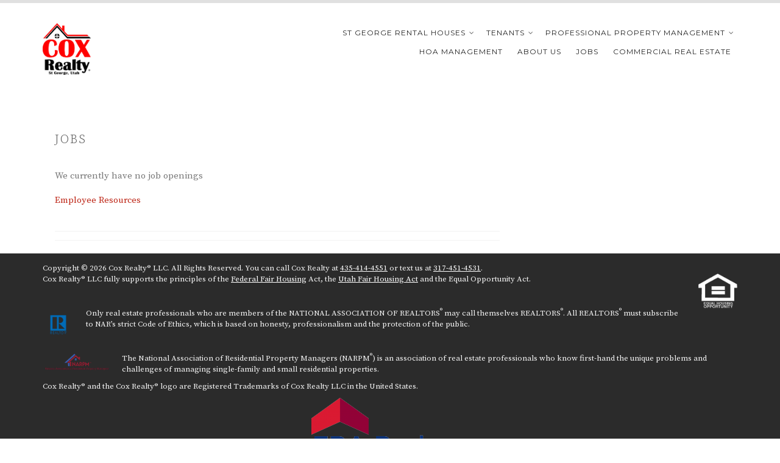

--- FILE ---
content_type: text/html; charset=UTF-8
request_url: https://coxrealtyutah.com/job-openings/
body_size: 10287
content:
<!DOCTYPE html>
<html lang="en-US">
<head>
    <meta charset="UTF-8">
    <meta name="viewport" content="width=device-width, initial-scale=1">
    <link rel="profile" href="https://gmpg.org/xfn/11">
    <link rel="pingback" href="https://coxrealtyutah.com/xmlrpc.php">

    <meta name='robots' content='index, follow, max-image-preview:large, max-snippet:-1, max-video-preview:-1' />

	<!-- This site is optimized with the Yoast SEO plugin v26.8 - https://yoast.com/product/yoast-seo-wordpress/ -->
	<title>Jobs - Cox Realty®</title>
	<meta name="description" content="Cox Realty is hiring in St George Utah. Join our Southern Utah real estate team." />
	<link rel="canonical" href="https://coxrealtyutah.com/job-openings/" />
	<meta property="og:locale" content="en_US" />
	<meta property="og:type" content="article" />
	<meta property="og:title" content="Jobs - Cox Realty®" />
	<meta property="og:description" content="Cox Realty is hiring in St George Utah. Join our Southern Utah real estate team." />
	<meta property="og:url" content="https://coxrealtyutah.com/job-openings/" />
	<meta property="og:site_name" content="Cox Realty®" />
	<meta property="article:publisher" content="https://facebook.com/coxrealtyutah" />
	<meta property="article:modified_time" content="2022-09-14T20:36:06+00:00" />
	<meta name="twitter:card" content="summary_large_image" />
	<meta name="twitter:label1" content="Est. reading time" />
	<meta name="twitter:data1" content="1 minute" />
	<script type="application/ld+json" class="yoast-schema-graph">{"@context":"https://schema.org","@graph":[{"@type":"WebPage","@id":"https://coxrealtyutah.com/job-openings/","url":"https://coxrealtyutah.com/job-openings/","name":"Jobs - Cox Realty®","isPartOf":{"@id":"https://coxrealtyutah.com/#website"},"datePublished":"2022-08-29T17:49:56+00:00","dateModified":"2022-09-14T20:36:06+00:00","description":"Cox Realty is hiring in St George Utah. Join our Southern Utah real estate team.","inLanguage":"en-US","potentialAction":[{"@type":"ReadAction","target":["https://coxrealtyutah.com/job-openings/"]}]},{"@type":"WebSite","@id":"https://coxrealtyutah.com/#website","url":"https://coxrealtyutah.com/","name":"Cox Realty®","description":"St George Utah Real Estate","publisher":{"@id":"https://coxrealtyutah.com/#organization"},"potentialAction":[{"@type":"SearchAction","target":{"@type":"EntryPoint","urlTemplate":"https://coxrealtyutah.com/?s={search_term_string}"},"query-input":{"@type":"PropertyValueSpecification","valueRequired":true,"valueName":"search_term_string"}}],"inLanguage":"en-US"},{"@type":"Organization","@id":"https://coxrealtyutah.com/#organization","name":"Cox Realty","url":"https://coxrealtyutah.com/","logo":{"@type":"ImageObject","inLanguage":"en-US","@id":"https://coxrealtyutah.com/#/schema/logo/image/","url":"https://coxrealtyutah.com/wp-content/uploads/2021/01/cropped-Cox-Realty-Logo.png","contentUrl":"https://coxrealtyutah.com/wp-content/uploads/2021/01/cropped-Cox-Realty-Logo.png","width":326,"height":348,"caption":"Cox Realty"},"image":{"@id":"https://coxrealtyutah.com/#/schema/logo/image/"},"sameAs":["https://facebook.com/coxrealtyutah","https://www.linkedin.com/company/cox-realty"]}]}</script>
	<!-- / Yoast SEO plugin. -->


<link rel='dns-prefetch' href='//fonts.googleapis.com' />
<link rel="alternate" type="application/rss+xml" title="Cox Realty® &raquo; Feed" href="https://coxrealtyutah.com/feed/" />
<link rel="alternate" type="application/rss+xml" title="Cox Realty® &raquo; Comments Feed" href="https://coxrealtyutah.com/comments/feed/" />
<link rel="alternate" title="oEmbed (JSON)" type="application/json+oembed" href="https://coxrealtyutah.com/wp-json/oembed/1.0/embed?url=https%3A%2F%2Fcoxrealtyutah.com%2Fjob-openings%2F" />
<link rel="alternate" title="oEmbed (XML)" type="text/xml+oembed" href="https://coxrealtyutah.com/wp-json/oembed/1.0/embed?url=https%3A%2F%2Fcoxrealtyutah.com%2Fjob-openings%2F&#038;format=xml" />
<style id='wp-img-auto-sizes-contain-inline-css' type='text/css'>
img:is([sizes=auto i],[sizes^="auto," i]){contain-intrinsic-size:3000px 1500px}
/*# sourceURL=wp-img-auto-sizes-contain-inline-css */
</style>
<style id='wp-emoji-styles-inline-css' type='text/css'>

	img.wp-smiley, img.emoji {
		display: inline !important;
		border: none !important;
		box-shadow: none !important;
		height: 1em !important;
		width: 1em !important;
		margin: 0 0.07em !important;
		vertical-align: -0.1em !important;
		background: none !important;
		padding: 0 !important;
	}
/*# sourceURL=wp-emoji-styles-inline-css */
</style>
<style id='wp-block-library-inline-css' type='text/css'>
:root{--wp-block-synced-color:#7a00df;--wp-block-synced-color--rgb:122,0,223;--wp-bound-block-color:var(--wp-block-synced-color);--wp-editor-canvas-background:#ddd;--wp-admin-theme-color:#007cba;--wp-admin-theme-color--rgb:0,124,186;--wp-admin-theme-color-darker-10:#006ba1;--wp-admin-theme-color-darker-10--rgb:0,107,160.5;--wp-admin-theme-color-darker-20:#005a87;--wp-admin-theme-color-darker-20--rgb:0,90,135;--wp-admin-border-width-focus:2px}@media (min-resolution:192dpi){:root{--wp-admin-border-width-focus:1.5px}}.wp-element-button{cursor:pointer}:root .has-very-light-gray-background-color{background-color:#eee}:root .has-very-dark-gray-background-color{background-color:#313131}:root .has-very-light-gray-color{color:#eee}:root .has-very-dark-gray-color{color:#313131}:root .has-vivid-green-cyan-to-vivid-cyan-blue-gradient-background{background:linear-gradient(135deg,#00d084,#0693e3)}:root .has-purple-crush-gradient-background{background:linear-gradient(135deg,#34e2e4,#4721fb 50%,#ab1dfe)}:root .has-hazy-dawn-gradient-background{background:linear-gradient(135deg,#faaca8,#dad0ec)}:root .has-subdued-olive-gradient-background{background:linear-gradient(135deg,#fafae1,#67a671)}:root .has-atomic-cream-gradient-background{background:linear-gradient(135deg,#fdd79a,#004a59)}:root .has-nightshade-gradient-background{background:linear-gradient(135deg,#330968,#31cdcf)}:root .has-midnight-gradient-background{background:linear-gradient(135deg,#020381,#2874fc)}:root{--wp--preset--font-size--normal:16px;--wp--preset--font-size--huge:42px}.has-regular-font-size{font-size:1em}.has-larger-font-size{font-size:2.625em}.has-normal-font-size{font-size:var(--wp--preset--font-size--normal)}.has-huge-font-size{font-size:var(--wp--preset--font-size--huge)}.has-text-align-center{text-align:center}.has-text-align-left{text-align:left}.has-text-align-right{text-align:right}.has-fit-text{white-space:nowrap!important}#end-resizable-editor-section{display:none}.aligncenter{clear:both}.items-justified-left{justify-content:flex-start}.items-justified-center{justify-content:center}.items-justified-right{justify-content:flex-end}.items-justified-space-between{justify-content:space-between}.screen-reader-text{border:0;clip-path:inset(50%);height:1px;margin:-1px;overflow:hidden;padding:0;position:absolute;width:1px;word-wrap:normal!important}.screen-reader-text:focus{background-color:#ddd;clip-path:none;color:#444;display:block;font-size:1em;height:auto;left:5px;line-height:normal;padding:15px 23px 14px;text-decoration:none;top:5px;width:auto;z-index:100000}html :where(.has-border-color){border-style:solid}html :where([style*=border-top-color]){border-top-style:solid}html :where([style*=border-right-color]){border-right-style:solid}html :where([style*=border-bottom-color]){border-bottom-style:solid}html :where([style*=border-left-color]){border-left-style:solid}html :where([style*=border-width]){border-style:solid}html :where([style*=border-top-width]){border-top-style:solid}html :where([style*=border-right-width]){border-right-style:solid}html :where([style*=border-bottom-width]){border-bottom-style:solid}html :where([style*=border-left-width]){border-left-style:solid}html :where(img[class*=wp-image-]){height:auto;max-width:100%}:where(figure){margin:0 0 1em}html :where(.is-position-sticky){--wp-admin--admin-bar--position-offset:var(--wp-admin--admin-bar--height,0px)}@media screen and (max-width:600px){html :where(.is-position-sticky){--wp-admin--admin-bar--position-offset:0px}}

/*# sourceURL=wp-block-library-inline-css */
</style><style id='wp-block-paragraph-inline-css' type='text/css'>
.is-small-text{font-size:.875em}.is-regular-text{font-size:1em}.is-large-text{font-size:2.25em}.is-larger-text{font-size:3em}.has-drop-cap:not(:focus):first-letter{float:left;font-size:8.4em;font-style:normal;font-weight:100;line-height:.68;margin:.05em .1em 0 0;text-transform:uppercase}body.rtl .has-drop-cap:not(:focus):first-letter{float:none;margin-left:.1em}p.has-drop-cap.has-background{overflow:hidden}:root :where(p.has-background){padding:1.25em 2.375em}:where(p.has-text-color:not(.has-link-color)) a{color:inherit}p.has-text-align-left[style*="writing-mode:vertical-lr"],p.has-text-align-right[style*="writing-mode:vertical-rl"]{rotate:180deg}
/*# sourceURL=https://coxrealtyutah.com/wp-includes/blocks/paragraph/style.min.css */
</style>
<style id='global-styles-inline-css' type='text/css'>
:root{--wp--preset--aspect-ratio--square: 1;--wp--preset--aspect-ratio--4-3: 4/3;--wp--preset--aspect-ratio--3-4: 3/4;--wp--preset--aspect-ratio--3-2: 3/2;--wp--preset--aspect-ratio--2-3: 2/3;--wp--preset--aspect-ratio--16-9: 16/9;--wp--preset--aspect-ratio--9-16: 9/16;--wp--preset--color--black: #000000;--wp--preset--color--cyan-bluish-gray: #abb8c3;--wp--preset--color--white: #ffffff;--wp--preset--color--pale-pink: #f78da7;--wp--preset--color--vivid-red: #cf2e2e;--wp--preset--color--luminous-vivid-orange: #ff6900;--wp--preset--color--luminous-vivid-amber: #fcb900;--wp--preset--color--light-green-cyan: #7bdcb5;--wp--preset--color--vivid-green-cyan: #00d084;--wp--preset--color--pale-cyan-blue: #8ed1fc;--wp--preset--color--vivid-cyan-blue: #0693e3;--wp--preset--color--vivid-purple: #9b51e0;--wp--preset--gradient--vivid-cyan-blue-to-vivid-purple: linear-gradient(135deg,rgb(6,147,227) 0%,rgb(155,81,224) 100%);--wp--preset--gradient--light-green-cyan-to-vivid-green-cyan: linear-gradient(135deg,rgb(122,220,180) 0%,rgb(0,208,130) 100%);--wp--preset--gradient--luminous-vivid-amber-to-luminous-vivid-orange: linear-gradient(135deg,rgb(252,185,0) 0%,rgb(255,105,0) 100%);--wp--preset--gradient--luminous-vivid-orange-to-vivid-red: linear-gradient(135deg,rgb(255,105,0) 0%,rgb(207,46,46) 100%);--wp--preset--gradient--very-light-gray-to-cyan-bluish-gray: linear-gradient(135deg,rgb(238,238,238) 0%,rgb(169,184,195) 100%);--wp--preset--gradient--cool-to-warm-spectrum: linear-gradient(135deg,rgb(74,234,220) 0%,rgb(151,120,209) 20%,rgb(207,42,186) 40%,rgb(238,44,130) 60%,rgb(251,105,98) 80%,rgb(254,248,76) 100%);--wp--preset--gradient--blush-light-purple: linear-gradient(135deg,rgb(255,206,236) 0%,rgb(152,150,240) 100%);--wp--preset--gradient--blush-bordeaux: linear-gradient(135deg,rgb(254,205,165) 0%,rgb(254,45,45) 50%,rgb(107,0,62) 100%);--wp--preset--gradient--luminous-dusk: linear-gradient(135deg,rgb(255,203,112) 0%,rgb(199,81,192) 50%,rgb(65,88,208) 100%);--wp--preset--gradient--pale-ocean: linear-gradient(135deg,rgb(255,245,203) 0%,rgb(182,227,212) 50%,rgb(51,167,181) 100%);--wp--preset--gradient--electric-grass: linear-gradient(135deg,rgb(202,248,128) 0%,rgb(113,206,126) 100%);--wp--preset--gradient--midnight: linear-gradient(135deg,rgb(2,3,129) 0%,rgb(40,116,252) 100%);--wp--preset--font-size--small: 13px;--wp--preset--font-size--medium: 20px;--wp--preset--font-size--large: 36px;--wp--preset--font-size--x-large: 42px;--wp--preset--spacing--20: 0.44rem;--wp--preset--spacing--30: 0.67rem;--wp--preset--spacing--40: 1rem;--wp--preset--spacing--50: 1.5rem;--wp--preset--spacing--60: 2.25rem;--wp--preset--spacing--70: 3.38rem;--wp--preset--spacing--80: 5.06rem;--wp--preset--shadow--natural: 6px 6px 9px rgba(0, 0, 0, 0.2);--wp--preset--shadow--deep: 12px 12px 50px rgba(0, 0, 0, 0.4);--wp--preset--shadow--sharp: 6px 6px 0px rgba(0, 0, 0, 0.2);--wp--preset--shadow--outlined: 6px 6px 0px -3px rgb(255, 255, 255), 6px 6px rgb(0, 0, 0);--wp--preset--shadow--crisp: 6px 6px 0px rgb(0, 0, 0);}:where(.is-layout-flex){gap: 0.5em;}:where(.is-layout-grid){gap: 0.5em;}body .is-layout-flex{display: flex;}.is-layout-flex{flex-wrap: wrap;align-items: center;}.is-layout-flex > :is(*, div){margin: 0;}body .is-layout-grid{display: grid;}.is-layout-grid > :is(*, div){margin: 0;}:where(.wp-block-columns.is-layout-flex){gap: 2em;}:where(.wp-block-columns.is-layout-grid){gap: 2em;}:where(.wp-block-post-template.is-layout-flex){gap: 1.25em;}:where(.wp-block-post-template.is-layout-grid){gap: 1.25em;}.has-black-color{color: var(--wp--preset--color--black) !important;}.has-cyan-bluish-gray-color{color: var(--wp--preset--color--cyan-bluish-gray) !important;}.has-white-color{color: var(--wp--preset--color--white) !important;}.has-pale-pink-color{color: var(--wp--preset--color--pale-pink) !important;}.has-vivid-red-color{color: var(--wp--preset--color--vivid-red) !important;}.has-luminous-vivid-orange-color{color: var(--wp--preset--color--luminous-vivid-orange) !important;}.has-luminous-vivid-amber-color{color: var(--wp--preset--color--luminous-vivid-amber) !important;}.has-light-green-cyan-color{color: var(--wp--preset--color--light-green-cyan) !important;}.has-vivid-green-cyan-color{color: var(--wp--preset--color--vivid-green-cyan) !important;}.has-pale-cyan-blue-color{color: var(--wp--preset--color--pale-cyan-blue) !important;}.has-vivid-cyan-blue-color{color: var(--wp--preset--color--vivid-cyan-blue) !important;}.has-vivid-purple-color{color: var(--wp--preset--color--vivid-purple) !important;}.has-black-background-color{background-color: var(--wp--preset--color--black) !important;}.has-cyan-bluish-gray-background-color{background-color: var(--wp--preset--color--cyan-bluish-gray) !important;}.has-white-background-color{background-color: var(--wp--preset--color--white) !important;}.has-pale-pink-background-color{background-color: var(--wp--preset--color--pale-pink) !important;}.has-vivid-red-background-color{background-color: var(--wp--preset--color--vivid-red) !important;}.has-luminous-vivid-orange-background-color{background-color: var(--wp--preset--color--luminous-vivid-orange) !important;}.has-luminous-vivid-amber-background-color{background-color: var(--wp--preset--color--luminous-vivid-amber) !important;}.has-light-green-cyan-background-color{background-color: var(--wp--preset--color--light-green-cyan) !important;}.has-vivid-green-cyan-background-color{background-color: var(--wp--preset--color--vivid-green-cyan) !important;}.has-pale-cyan-blue-background-color{background-color: var(--wp--preset--color--pale-cyan-blue) !important;}.has-vivid-cyan-blue-background-color{background-color: var(--wp--preset--color--vivid-cyan-blue) !important;}.has-vivid-purple-background-color{background-color: var(--wp--preset--color--vivid-purple) !important;}.has-black-border-color{border-color: var(--wp--preset--color--black) !important;}.has-cyan-bluish-gray-border-color{border-color: var(--wp--preset--color--cyan-bluish-gray) !important;}.has-white-border-color{border-color: var(--wp--preset--color--white) !important;}.has-pale-pink-border-color{border-color: var(--wp--preset--color--pale-pink) !important;}.has-vivid-red-border-color{border-color: var(--wp--preset--color--vivid-red) !important;}.has-luminous-vivid-orange-border-color{border-color: var(--wp--preset--color--luminous-vivid-orange) !important;}.has-luminous-vivid-amber-border-color{border-color: var(--wp--preset--color--luminous-vivid-amber) !important;}.has-light-green-cyan-border-color{border-color: var(--wp--preset--color--light-green-cyan) !important;}.has-vivid-green-cyan-border-color{border-color: var(--wp--preset--color--vivid-green-cyan) !important;}.has-pale-cyan-blue-border-color{border-color: var(--wp--preset--color--pale-cyan-blue) !important;}.has-vivid-cyan-blue-border-color{border-color: var(--wp--preset--color--vivid-cyan-blue) !important;}.has-vivid-purple-border-color{border-color: var(--wp--preset--color--vivid-purple) !important;}.has-vivid-cyan-blue-to-vivid-purple-gradient-background{background: var(--wp--preset--gradient--vivid-cyan-blue-to-vivid-purple) !important;}.has-light-green-cyan-to-vivid-green-cyan-gradient-background{background: var(--wp--preset--gradient--light-green-cyan-to-vivid-green-cyan) !important;}.has-luminous-vivid-amber-to-luminous-vivid-orange-gradient-background{background: var(--wp--preset--gradient--luminous-vivid-amber-to-luminous-vivid-orange) !important;}.has-luminous-vivid-orange-to-vivid-red-gradient-background{background: var(--wp--preset--gradient--luminous-vivid-orange-to-vivid-red) !important;}.has-very-light-gray-to-cyan-bluish-gray-gradient-background{background: var(--wp--preset--gradient--very-light-gray-to-cyan-bluish-gray) !important;}.has-cool-to-warm-spectrum-gradient-background{background: var(--wp--preset--gradient--cool-to-warm-spectrum) !important;}.has-blush-light-purple-gradient-background{background: var(--wp--preset--gradient--blush-light-purple) !important;}.has-blush-bordeaux-gradient-background{background: var(--wp--preset--gradient--blush-bordeaux) !important;}.has-luminous-dusk-gradient-background{background: var(--wp--preset--gradient--luminous-dusk) !important;}.has-pale-ocean-gradient-background{background: var(--wp--preset--gradient--pale-ocean) !important;}.has-electric-grass-gradient-background{background: var(--wp--preset--gradient--electric-grass) !important;}.has-midnight-gradient-background{background: var(--wp--preset--gradient--midnight) !important;}.has-small-font-size{font-size: var(--wp--preset--font-size--small) !important;}.has-medium-font-size{font-size: var(--wp--preset--font-size--medium) !important;}.has-large-font-size{font-size: var(--wp--preset--font-size--large) !important;}.has-x-large-font-size{font-size: var(--wp--preset--font-size--x-large) !important;}
/*# sourceURL=global-styles-inline-css */
</style>

<style id='classic-theme-styles-inline-css' type='text/css'>
/*! This file is auto-generated */
.wp-block-button__link{color:#fff;background-color:#32373c;border-radius:9999px;box-shadow:none;text-decoration:none;padding:calc(.667em + 2px) calc(1.333em + 2px);font-size:1.125em}.wp-block-file__button{background:#32373c;color:#fff;text-decoration:none}
/*# sourceURL=/wp-includes/css/classic-themes.min.css */
</style>
<link rel='stylesheet' id='awsm-jobs-general-css' href='https://coxrealtyutah.com/wp-content/plugins/wp-job-openings/assets/css/general.min.css?ver=3.5.4' type='text/css' media='all' />
<link rel='stylesheet' id='awsm-jobs-style-css' href='https://coxrealtyutah.com/wp-content/plugins/wp-job-openings/assets/css/style.min.css?ver=3.5.4' type='text/css' media='all' />
<link rel='stylesheet' id='contact-form-7-css' href='https://coxrealtyutah.com/wp-content/plugins/contact-form-7/includes/css/styles.css?ver=6.1.1' type='text/css' media='all' />
<link rel='stylesheet' id='sm-style-css' href='https://coxrealtyutah.com/wp-content/plugins/wp-show-more/wpsm-style.css?ver=6.9' type='text/css' media='all' />
<link rel='stylesheet' id='wpre-style-css' href='https://coxrealtyutah.com/wp-content/themes/wp-real-estate/style.css?ver=6.9' type='text/css' media='all' />
<link rel='stylesheet' id='wpre-title-font-css' href='//fonts.googleapis.com/css?family=Montserrat%3A100%2C300%2C400%2C700&#038;ver=6.9' type='text/css' media='all' />
<link rel='stylesheet' id='wpre-body-font-css' href='//fonts.googleapis.com/css?family=Source+Serif+Pro%3A100%2C300%2C400%2C700&#038;ver=6.9' type='text/css' media='all' />
<link rel='stylesheet' id='font-awesome-css' href='https://coxrealtyutah.com/wp-content/themes/wp-real-estate/assets/font-awesome/css/font-awesome.min.css?ver=6.9' type='text/css' media='all' />
<link rel='stylesheet' id='bootstrap-css' href='https://coxrealtyutah.com/wp-content/themes/wp-real-estate/assets/bootstrap/css/bootstrap.min.css?ver=6.9' type='text/css' media='all' />
<link rel='stylesheet' id='hover-css-css' href='https://coxrealtyutah.com/wp-content/themes/wp-real-estate/assets/css/hover.min.css?ver=6.9' type='text/css' media='all' />
<link rel='stylesheet' id='wpre-main-theme-style-css' href='https://coxrealtyutah.com/wp-content/themes/wp-real-estate/assets/theme-styles/css/default.css' type='text/css' media='all' />
<style id='wpre-main-theme-style-inline-css' type='text/css'>
#masthead h1.site-title a { color: #000; }.site-description { color: #777777; }#masthead .site-branding #text-title-desc { display: none; }
/*# sourceURL=wpre-main-theme-style-inline-css */
</style>
<link rel='stylesheet' id='apfl-pp-style-css' href='https://coxrealtyutah.com/wp-content/plugins/listings-for-appfolio-pro/css/style.css?ver=6.9' type='text/css' media='all' />
<link rel='stylesheet' id='apfl-pp-gall-style-css' href='https://coxrealtyutah.com/wp-content/plugins/listings-for-appfolio-pro/css/gallery.css?ver=6.9' type='text/css' media='all' />
<script type="text/javascript" src="https://coxrealtyutah.com/wp-includes/js/jquery/jquery.min.js?ver=3.7.1" id="jquery-core-js"></script>
<script type="text/javascript" src="https://coxrealtyutah.com/wp-includes/js/jquery/jquery-migrate.min.js?ver=3.4.1" id="jquery-migrate-js"></script>
<script type="text/javascript" id="wpm-6310-ajax-script-js-extra">
/* <![CDATA[ */
var my_ajax_object = {"ajax_url":"https://coxrealtyutah.com/wp-admin/admin-ajax.php"};
//# sourceURL=wpm-6310-ajax-script-js-extra
/* ]]> */
</script>
<script type="text/javascript" src="https://coxrealtyutah.com/wp-content/plugins/team-showcase-supreme/assets/js/ajaxdata.js?ver=6.9" id="wpm-6310-ajax-script-js"></script>
<script type="text/javascript" id="wpre-externaljs-js-extra">
/* <![CDATA[ */
var wpre_menu_obj = {"menu_text":"Navigation \u2026"};
//# sourceURL=wpre-externaljs-js-extra
/* ]]> */
</script>
<script type="text/javascript" src="https://coxrealtyutah.com/wp-content/themes/wp-real-estate/js/external.js?ver=20120206" id="wpre-externaljs-js"></script>
<script type="text/javascript" src="https://coxrealtyutah.com/wp-content/themes/wp-real-estate/js/custom.js?ver=6.9" id="wpre-custom-js-js"></script>
<script type="text/javascript" src="https://coxrealtyutah.com/wp-content/plugins/listings-for-appfolio-pro/js/main.js?ver=6.9" id="apfl-pp-script-js"></script>
<link rel="https://api.w.org/" href="https://coxrealtyutah.com/wp-json/" /><link rel="alternate" title="JSON" type="application/json" href="https://coxrealtyutah.com/wp-json/wp/v2/pages/426" /><link rel="EditURI" type="application/rsd+xml" title="RSD" href="https://coxrealtyutah.com/xmlrpc.php?rsd" />
<meta name="generator" content="WordPress 6.9" />
<link rel='shortlink' href='https://coxrealtyutah.com/?p=426' />
<style>@media only screen and (min-width: 768px) {}@media only screen and (max-width: 1200px) and (min-width: 768px) {}.listing-filters input[type="submit"]{
				color: #ffffff;
			}.listing-filters input[type="submit"]{
				background: #ff6600;
			}.main-listings-page .listing-item span.rent-price, .main-listings-page .listing-item span.rent-price-off{
				color: #ffffff;
			}.main-listings-page .listing-item span.rent-price, .main-listings-page .listing-item span.rent-price-off{
				background: #;
			}.main-listings-page .listing-item span.lstng-avail, .main-listings-page .listing-item span.lstng-avail-off{
				color: #ffffff;
			}.main-listings-page .listing-item span.lstng-avail, .main-listings-page .listing-item span.lstng-avail-off{
				background: #ff6600;
			}.main-listings-page .listing-item .btns .more_detail_btn{
				color: #ffffff;
			}.main-listings-page .listing-item .btns .more_detail_btn{
				background: #598fcd;
			}.main-listings-page .listing-item .btns .more_detail_btn:hover{
				color: #ffffff;
			}.main-listings-page .listing-item .btns .more_detail_btn:hover{
				background: #444444;
			}.main-listings-page .listing-item .btns .apply_btn{
				color: #ffffff;
			}.main-listings-page .listing-item .btns .apply_btn{
				background: #598fcd;
			}.main-listings-page .listing-item .btns .apply_btn:hover{
				color: #ffffff;
			}.main-listings-page .listing-item .btns .apply_btn:hover{
				background: #444444;
			}.details-right .rent-hdng{
				color: #ff6600;
			}</style><link rel="icon" href="https://coxrealtyutah.com/wp-content/uploads/2021/01/Cox-Realty-Icon-150x150.ico" sizes="32x32" />
<link rel="icon" href="https://coxrealtyutah.com/wp-content/uploads/2021/01/Cox-Realty-Icon.ico" sizes="192x192" />
<link rel="apple-touch-icon" href="https://coxrealtyutah.com/wp-content/uploads/2021/01/Cox-Realty-Icon.ico" />
<meta name="msapplication-TileImage" content="https://coxrealtyutah.com/wp-content/uploads/2021/01/Cox-Realty-Icon.ico" />
</head>
<body class="wp-singular page-template-default page page-id-426 page-parent wp-custom-logo wp-theme-wp-real-estate listing-page-awsm_job_openings fpt-template-wp-real-estate">
<div id="page" class="hfeed site">
	<a class="skip-link screen-reader-text" href="#content">Skip to content</a>
		
	<header id="masthead" class="site-header" role="banner">
    <div class="container">

        <div class="site-branding col-md-4 col-sm-12">
                            <div id="site-logo">
                    <a href="https://coxrealtyutah.com/" class="custom-logo-link" rel="home"><img width="326" height="355" src="https://coxrealtyutah.com/wp-content/uploads/2021/01/Cox-Realty-Logo.png" class="custom-logo" alt="Cox Realty®" decoding="async" fetchpriority="high" srcset="https://coxrealtyutah.com/wp-content/uploads/2021/01/Cox-Realty-Logo.png 326w, https://coxrealtyutah.com/wp-content/uploads/2021/01/Cox-Realty-Logo-275x300.png 275w" sizes="(max-width: 326px) 100vw, 326px" /></a>                </div>
                        <div id="text-title-desc">
                <h1 class="site-title title-font"><a href="https://coxrealtyutah.com/" rel="home">Cox Realty®</a></h1>
                <h2 class="site-description">St George Utah Real Estate</h2>
            </div>
        </div>

        <nav id="site-navigation" class="main-navigation col-md-8 col-sm-12 title-font" role="navigation">
    <div class="menu-realestate-header-menu-container"><ul id="menu-realestate-header-menu" class="menu"><li id="menu-item-54" class="menu-item menu-item-type-post_type menu-item-object-page menu-item-has-children"><a href="https://coxrealtyutah.com/st-george-rental-house/"></i>St George Rental Houses</a>
<ul class="sub-menu">
	<li id="menu-item-377" class="menu-item menu-item-type-post_type menu-item-object-page"><a href="https://coxrealtyutah.com/st-george-rental-house/"></i>Available Rentals</a></li>
	<li id="menu-item-268" class="menu-item menu-item-type-post_type menu-item-object-page"><a href="https://coxrealtyutah.com/st-george-rental-house/co-signer/"></i>Co-Signer</a></li>
	<li id="menu-item-210" class="menu-item menu-item-type-post_type menu-item-object-page"><a href="https://coxrealtyutah.com/st-george-rental-house/late-fees/"></i>Late Fees</a></li>
	<li id="menu-item-529" class="menu-item menu-item-type-post_type menu-item-object-page"><a href="https://coxrealtyutah.com/st-george-rental-house/property-management-trust-account/"></i>Property Management Trust Account</a></li>
	<li id="menu-item-76" class="menu-item menu-item-type-post_type menu-item-object-page"><a href="https://coxrealtyutah.com/st-george-rental-house/rental-house-screening-criteria/"></i>Rental House Screening Criteria</a></li>
	<li id="menu-item-287" class="menu-item menu-item-type-post_type menu-item-object-page"><a href="https://coxrealtyutah.com/st-george-rental-house/renters-insurance/"></i>Renters Insurance</a></li>
	<li id="menu-item-196" class="menu-item menu-item-type-post_type menu-item-object-page"><a href="https://coxrealtyutah.com/st-george-rental-house/roommates/"></i>Multiple Adult Occupants/Roommates</a></li>
	<li id="menu-item-240" class="menu-item menu-item-type-post_type menu-item-object-page"><a href="https://coxrealtyutah.com/st-george-rental-house/security-deposit/"></i>Security Deposits and Move-Out Charges</a></li>
	<li id="menu-item-168" class="menu-item menu-item-type-post_type menu-item-object-page"><a href="https://coxrealtyutah.com/st-george-rental-house/support-and-service-animals/"></i>Support and Service Animals</a></li>
	<li id="menu-item-258" class="menu-item menu-item-type-post_type menu-item-object-page"><a href="https://coxrealtyutah.com/st-george-rental-house/tenant-good-faith-estimate/"></i>Tenant Good Faith Estimate</a></li>
</ul>
</li>
<li id="menu-item-68" class="menu-item menu-item-type-post_type menu-item-object-page menu-item-has-children"><a href="https://coxrealtyutah.com/tenants/"></i>Tenants</a>
<ul class="sub-menu">
	<li id="menu-item-378" class="menu-item menu-item-type-post_type menu-item-object-page"><a href="https://coxrealtyutah.com/tenants/"></i>Tenant Information</a></li>
	<li id="menu-item-390" class="menu-item menu-item-type-post_type menu-item-object-page"><a href="https://coxrealtyutah.com/tenants/landscaping-and-yard-maintenance-guidelines/"></i>Landscaping and Yard Maintenance Guidelines</a></li>
	<li id="menu-item-89" class="menu-item menu-item-type-post_type menu-item-object-page"><a href="https://coxrealtyutah.com/tenants/maintenance-requests/"></i>Maintenance Requests</a></li>
	<li id="menu-item-78" class="menu-item menu-item-type-post_type menu-item-object-page"><a href="https://coxrealtyutah.com/tenants/move-in-and-move-out-process/"></i>Move In and Move Out Process</a></li>
	<li id="menu-item-637" class="menu-item menu-item-type-post_type menu-item-object-page"><a href="https://coxrealtyutah.com/tenants/periodic-inspections/"></i>Periodic Inspections</a></li>
	<li id="menu-item-77" class="menu-item menu-item-type-post_type menu-item-object-page"><a href="https://coxrealtyutah.com/tenants/utilities/"></i>Utility and HOA information</a></li>
</ul>
</li>
<li id="menu-item-87" class="menu-item menu-item-type-post_type menu-item-object-page menu-item-has-children"><a href="https://coxrealtyutah.com/professional-property-management/"></i>Professional Property Management</a>
<ul class="sub-menu">
	<li id="menu-item-94" class="menu-item menu-item-type-post_type menu-item-object-page"><a href="https://coxrealtyutah.com/professional-property-management/owner-portal/"></i>Owner Portal</a></li>
	<li id="menu-item-95" class="menu-item menu-item-type-post_type menu-item-object-page"><a href="https://coxrealtyutah.com/professional-property-management/our-technology/"></i>Our Technology</a></li>
	<li id="menu-item-114" class="menu-item menu-item-type-post_type menu-item-object-page"><a href="https://coxrealtyutah.com/professional-property-management/property-management-faqs/"></i>Property Management FAQs</a></li>
</ul>
</li>
<li id="menu-item-101" class="menu-item menu-item-type-post_type menu-item-object-page"><a href="https://coxrealtyutah.com/st-george-hoa-management/"></i>HOA Management</a></li>
<li id="menu-item-39" class="menu-item menu-item-type-post_type menu-item-object-page"><a href="https://coxrealtyutah.com/about/"></i>About Us</a></li>
<li id="menu-item-427" class="menu-item menu-item-type-post_type menu-item-object-page current-menu-item page_item page-item-426 current_page_item"><a href="https://coxrealtyutah.com/job-openings/"></i>Jobs</a></li>
<li id="menu-item-651" class="menu-item menu-item-type-post_type menu-item-object-page"><a href="https://coxrealtyutah.com/utah-commercial-real-estate/"></i>Commercial Real Estate</a></li>
</ul></div>
    <div class="social-icons">
            </div>
</nav><!-- #site-navigation -->
    </div>
</header><!-- #masthead -->	
	
		
		
			
				
		
	<div class="mega-container">
		
	
		<div id="content" class="site-content container">
	<div id="primary-mono" class="content-areas col-md-8 page">
		<main id="main" class="site-main" role="main">

			
				
<article id="post-426" class="post-426 page type-page status-publish hentry">
	<header class="entry-header">
		<h1 class="entry-title">Jobs</h1>	</header><!-- .entry-header -->

	<div class="entry-content">
			<div class="jobs-none-container">
		<p>We currently have no job openings</p>
	</div>
	


<p></p>



<p><a href="/job-openings/employee-resources/">Employee Resources</a></p>
			</div><!-- .entry-content -->

	<footer class="entry-footer">
			</footer><!-- .entry-footer -->
</article><!-- #post-## -->

				
			
		</main><!-- #main -->
	</div><!-- #primary -->



	</div><!-- #content -->

	 </div><!--.mega-container-->
 
	<footer id="colophon" class="site-footer" role="contentinfo">
		<div class="site-info container">
			
			<span class="sep">
				<p style="text-align: left;">Copyright <b>©</b> <time>2026</time> Cox Realty® LLC. All Rights Reserved. You can call Cox Realty at <a href="tel:4354144551">435-414-4551</a> or text us at <a href="sms://+13174514531">317-451-4531</a>.<br />
<span style="background-color: rgba(255, 255, 255, 0);">Cox Realty® LLC fully supports the principles of the <a href="https://www.hud.gov/sites/documents/FAIR_HOUSING_POSTER_ENG.PDF">Federal Fair <img class="alignright wp-image-473" src="/wp-content/uploads/2021/01/Equal-Housing-Opportunity.png" alt="Equal Housing Opportunity logo" width="64" height="57" />Housing</a> Act, the <a href="https://www.laborcommission.utah.gov/divisions/utah-antidiscrimination-and-labor-uald/fair-housing/">Utah Fair Housing Act</a> and the Equal Opportunity Act. </span></p>
<p>&nbsp;</p>
<p style="text-align: left;"><img class="alignleft" src="/wp-content/uploads/2021/01/Realtor.png" alt="Realtor logo" width="51" height="57" />Only real estate professionals who are members of the NATIONAL ASSOCIATION OF REALTORS<sup>®</sup> may call themselves REALTORS<sup>®</sup>. All REALTORS<sup>®</sup> must subscribe to NAR’s strict Code of Ethics, which is based on honesty, professionalism and the protection of the public.</span></p>
<p>&nbsp;</p>
<p style="text-align: left;"><img class="alignleft" src="/wp-content/uploads/2021/01/narpm-logo.svg" alt="National Association of Residential Property Managers (NARPM) logo" width="110" height="31" /></p>
<p style="text-align: left;">The National Association of Residential Property Managers (NARPM<span style="background-color: rgba(255, 255, 255, 0);"><sup>®</sup></span>) is an association of real estate professionals who know first-hand the unique problems and challenges of managing single-family and small residential properties.</p>
<p style="text-align: left;">Cox Realty® and the Cox Realty® logo are Registered Trademarks of Cox Realty LLC in the United States.</p>
<p><img class="alignnone size-full wp-image-688" src="https://coxrealtyutah.com/wp-content/uploads/2025/08/ERA-Header.png" alt="" width="258" height="115" /></p>
<p><a href="https://www.UtahRentals.org" target="_blank" rel="noopener"><img class="alignright wp-image-447" src="https://coxrealtyutah.com/wp-content/uploads/2022/09/UtahRentals.org-Listing-Member-214x300.jpg" alt="UtahRentals.org-Listing Member" width="68" height="95" /></a></p>
            </span>
		</div><!-- .site-info -->
	</footer><!-- #colophon -->
	
</div><!-- #page -->


<script type="speculationrules">
{"prefetch":[{"source":"document","where":{"and":[{"href_matches":"/*"},{"not":{"href_matches":["/wp-*.php","/wp-admin/*","/wp-content/uploads/*","/wp-content/*","/wp-content/plugins/*","/wp-content/themes/wp-real-estate/*","/*\\?(.+)"]}},{"not":{"selector_matches":"a[rel~=\"nofollow\"]"}},{"not":{"selector_matches":".no-prefetch, .no-prefetch a"}}]},"eagerness":"conservative"}]}
</script>
<script type="text/javascript" id="awsm-job-scripts-js-extra">
/* <![CDATA[ */
var awsmJobsPublic = {"ajaxurl":"https://coxrealtyutah.com/wp-admin/admin-ajax.php","is_tax_archive":"","is_search":"","job_id":"0","wp_max_upload_size":"2097152","deep_linking":{"search":true,"spec":true,"pagination":true},"i18n":{"loading_text":"Loading...","form_error_msg":{"general":"Error in submitting your application. Please try again later!","file_validation":"The file you have selected is too large."}},"vendors":{"selectric":true,"jquery_validation":true}};
var awsmJobsPublic = {"ajaxurl":"https://coxrealtyutah.com/wp-admin/admin-ajax.php","is_tax_archive":"","is_search":"","job_id":"0","wp_max_upload_size":"2097152","deep_linking":{"search":true,"spec":true,"pagination":true},"i18n":{"loading_text":"Loading...","form_error_msg":{"general":"Error in submitting your application. Please try again later!","file_validation":"The file you have selected is too large."}},"vendors":{"selectric":true,"jquery_validation":true}};
//# sourceURL=awsm-job-scripts-js-extra
/* ]]> */
</script>
<script type="text/javascript" src="https://coxrealtyutah.com/wp-content/plugins/wp-job-openings/assets/js/script.min.js?ver=3.5.4" id="awsm-job-scripts-js"></script>
<script type="text/javascript" src="https://coxrealtyutah.com/wp-includes/js/dist/hooks.min.js?ver=dd5603f07f9220ed27f1" id="wp-hooks-js"></script>
<script type="text/javascript" src="https://coxrealtyutah.com/wp-includes/js/dist/i18n.min.js?ver=c26c3dc7bed366793375" id="wp-i18n-js"></script>
<script type="text/javascript" id="wp-i18n-js-after">
/* <![CDATA[ */
wp.i18n.setLocaleData( { 'text direction\u0004ltr': [ 'ltr' ] } );
//# sourceURL=wp-i18n-js-after
/* ]]> */
</script>
<script type="text/javascript" src="https://coxrealtyutah.com/wp-content/plugins/contact-form-7/includes/swv/js/index.js?ver=6.1.1" id="swv-js"></script>
<script type="text/javascript" id="contact-form-7-js-before">
/* <![CDATA[ */
var wpcf7 = {
    "api": {
        "root": "https:\/\/coxrealtyutah.com\/wp-json\/",
        "namespace": "contact-form-7\/v1"
    }
};
//# sourceURL=contact-form-7-js-before
/* ]]> */
</script>
<script type="text/javascript" src="https://coxrealtyutah.com/wp-content/plugins/contact-form-7/includes/js/index.js?ver=6.1.1" id="contact-form-7-js"></script>
<script type="text/javascript" src="https://coxrealtyutah.com/wp-content/plugins/wp-show-more/wpsm-script.js?ver=1.0.1" id="sm-script-js"></script>
<script type="text/javascript" src="https://coxrealtyutah.com/wp-content/themes/wp-real-estate/js/navigation.js?ver=20120206" id="wpre-navigation-js"></script>
<script type="text/javascript" src="https://coxrealtyutah.com/wp-content/themes/wp-real-estate/js/skip-link-focus-fix.js?ver=20130115" id="wpre-skip-link-focus-fix-js"></script>
<script id="wp-emoji-settings" type="application/json">
{"baseUrl":"https://s.w.org/images/core/emoji/17.0.2/72x72/","ext":".png","svgUrl":"https://s.w.org/images/core/emoji/17.0.2/svg/","svgExt":".svg","source":{"concatemoji":"https://coxrealtyutah.com/wp-includes/js/wp-emoji-release.min.js?ver=6.9"}}
</script>
<script type="module">
/* <![CDATA[ */
/*! This file is auto-generated */
const a=JSON.parse(document.getElementById("wp-emoji-settings").textContent),o=(window._wpemojiSettings=a,"wpEmojiSettingsSupports"),s=["flag","emoji"];function i(e){try{var t={supportTests:e,timestamp:(new Date).valueOf()};sessionStorage.setItem(o,JSON.stringify(t))}catch(e){}}function c(e,t,n){e.clearRect(0,0,e.canvas.width,e.canvas.height),e.fillText(t,0,0);t=new Uint32Array(e.getImageData(0,0,e.canvas.width,e.canvas.height).data);e.clearRect(0,0,e.canvas.width,e.canvas.height),e.fillText(n,0,0);const a=new Uint32Array(e.getImageData(0,0,e.canvas.width,e.canvas.height).data);return t.every((e,t)=>e===a[t])}function p(e,t){e.clearRect(0,0,e.canvas.width,e.canvas.height),e.fillText(t,0,0);var n=e.getImageData(16,16,1,1);for(let e=0;e<n.data.length;e++)if(0!==n.data[e])return!1;return!0}function u(e,t,n,a){switch(t){case"flag":return n(e,"\ud83c\udff3\ufe0f\u200d\u26a7\ufe0f","\ud83c\udff3\ufe0f\u200b\u26a7\ufe0f")?!1:!n(e,"\ud83c\udde8\ud83c\uddf6","\ud83c\udde8\u200b\ud83c\uddf6")&&!n(e,"\ud83c\udff4\udb40\udc67\udb40\udc62\udb40\udc65\udb40\udc6e\udb40\udc67\udb40\udc7f","\ud83c\udff4\u200b\udb40\udc67\u200b\udb40\udc62\u200b\udb40\udc65\u200b\udb40\udc6e\u200b\udb40\udc67\u200b\udb40\udc7f");case"emoji":return!a(e,"\ud83e\u1fac8")}return!1}function f(e,t,n,a){let r;const o=(r="undefined"!=typeof WorkerGlobalScope&&self instanceof WorkerGlobalScope?new OffscreenCanvas(300,150):document.createElement("canvas")).getContext("2d",{willReadFrequently:!0}),s=(o.textBaseline="top",o.font="600 32px Arial",{});return e.forEach(e=>{s[e]=t(o,e,n,a)}),s}function r(e){var t=document.createElement("script");t.src=e,t.defer=!0,document.head.appendChild(t)}a.supports={everything:!0,everythingExceptFlag:!0},new Promise(t=>{let n=function(){try{var e=JSON.parse(sessionStorage.getItem(o));if("object"==typeof e&&"number"==typeof e.timestamp&&(new Date).valueOf()<e.timestamp+604800&&"object"==typeof e.supportTests)return e.supportTests}catch(e){}return null}();if(!n){if("undefined"!=typeof Worker&&"undefined"!=typeof OffscreenCanvas&&"undefined"!=typeof URL&&URL.createObjectURL&&"undefined"!=typeof Blob)try{var e="postMessage("+f.toString()+"("+[JSON.stringify(s),u.toString(),c.toString(),p.toString()].join(",")+"));",a=new Blob([e],{type:"text/javascript"});const r=new Worker(URL.createObjectURL(a),{name:"wpTestEmojiSupports"});return void(r.onmessage=e=>{i(n=e.data),r.terminate(),t(n)})}catch(e){}i(n=f(s,u,c,p))}t(n)}).then(e=>{for(const n in e)a.supports[n]=e[n],a.supports.everything=a.supports.everything&&a.supports[n],"flag"!==n&&(a.supports.everythingExceptFlag=a.supports.everythingExceptFlag&&a.supports[n]);var t;a.supports.everythingExceptFlag=a.supports.everythingExceptFlag&&!a.supports.flag,a.supports.everything||((t=a.source||{}).concatemoji?r(t.concatemoji):t.wpemoji&&t.twemoji&&(r(t.twemoji),r(t.wpemoji)))});
//# sourceURL=https://coxrealtyutah.com/wp-includes/js/wp-emoji-loader.min.js
/* ]]> */
</script>

<script defer src="https://static.cloudflareinsights.com/beacon.min.js/vcd15cbe7772f49c399c6a5babf22c1241717689176015" integrity="sha512-ZpsOmlRQV6y907TI0dKBHq9Md29nnaEIPlkf84rnaERnq6zvWvPUqr2ft8M1aS28oN72PdrCzSjY4U6VaAw1EQ==" data-cf-beacon='{"version":"2024.11.0","token":"539aef2f59124fafa2a8b4749d8d2e8e","r":1,"server_timing":{"name":{"cfCacheStatus":true,"cfEdge":true,"cfExtPri":true,"cfL4":true,"cfOrigin":true,"cfSpeedBrain":true},"location_startswith":null}}' crossorigin="anonymous"></script>
</body>
</html>


--- FILE ---
content_type: text/css
request_url: https://coxrealtyutah.com/wp-content/plugins/listings-for-appfolio-pro/css/gallery.css?ver=6.9
body_size: 147
content:
/*
* Styling for listing gallery & lightbox
*/
.mySlides{
	position: relative;
}
.apfl-gallery .mySlides img, .apfl-gallery .mySlides .gallery__video-label, .close_apfl_pp{
	cursor: pointer;
}
.apfl_full_pp{
    position: fixed;
    width: 100%;
    height: 100%;
    background: #000;
    top: 0;
    bottom: 0;
    left: 0;
    right: 0;
    z-index: 999999;
	margin: auto;
	text-align: center;
}
.apfl_full_pp .apfl_vid_container{
	width: 950px;
    height: 530px;
    top: 0;
    bottom: 0;
    position: absolute;
    margin: auto;
    left: 0;
    right: 0;
}
.apfl_full_pp .afpl_pp_slide {
    visibility: hidden;
    transition: all 0.3s;
    opacity: 0;
	max-width: 100%;
}
.apfl_full_pp .afpl_pp_slide.current{
	visibility: visible;
    opacity: 1;
}
.apfl_full_pp img, .apfl_full_pp iframe{
	margin: auto;
    position: absolute;
    top: 0;
	bottom: 0;
    left: 0;
    right: 0;
	max-width: 100%;
	max-height: 100%;
}
.apfl-yt-frame{
	position: absolute;
    left: 0;
    top: 0;
    right: 0;
    bottom: 0;
	width: 90% !important;
	height: 100% !important;
}
.apfl_full_pp #pp_prev, .apfl_full_pp #pp_next{
	color: #fff;
    font-size: 70px;
    position: absolute;
    top: 0;
    bottom: 0;
    height: 70px;
    line-height: 1;
    margin: auto;
	cursor: pointer;
}
.apfl_full_pp #pp_prev{
	left: 7px;
}
.apfl_full_pp #pp_next{
	right: 7px;
}
.close_apfl_pp{
	position: absolute;
    right: 20px;
    color: #fff;
    top: 10px;
    font-weight: bold;
    font-size: 25px;
}
span.gallery__video-label{
	top: 49%;
    position: absolute;
    background: #3d3d3d;
    border-radius: 5px;
    padding: 5px 10px;
    left: 50%;
    color: #fff;
}


--- FILE ---
content_type: image/svg+xml
request_url: https://coxrealtyutah.com/wp-content/uploads/2021/01/narpm-logo.svg
body_size: 3505
content:
<?xml version="1.0" encoding="utf-8"?>
<!-- Generator: Adobe Illustrator 17.1.0, SVG Export Plug-In . SVG Version: 6.00 Build 0)  -->
<!DOCTYPE svg PUBLIC "-//W3C//DTD SVG 1.1//EN" "http://www.w3.org/Graphics/SVG/1.1/DTD/svg11.dtd">
<svg version="1.1" id="Layer_1" xmlns="http://www.w3.org/2000/svg" xmlns:xlink="http://www.w3.org/1999/xlink" x="0px" y="0px"
	 viewBox="0 0 440.8 125.6" enable-background="new 0 0 440.8 125.6" xml:space="preserve">
<g>
	<path fill="#981E32" stroke="#A41F35" stroke-width="0.25" d="M15.7,112.2v-0.8h1.4v-10.6h-1.4V100h2.9l5.9,10.6v-9.8h-1.3V100h3.7
		v0.8h-1.4v11.6h-1L18.1,101v10.3h1.3v0.8H15.7z"/>
	<path fill="#981E32" stroke="#A41F35" stroke-width="0.25" d="M35.8,111.4h1.3v0.8H35v-1.6c-0.4,0.6-0.9,1.1-1.4,1.4
		c-0.5,0.3-1.1,0.4-1.8,0.4c-0.5,0-1-0.1-1.5-0.3c-0.5-0.2-0.9-0.5-1.2-0.9c-0.4-0.4-0.6-0.8-0.8-1.3c-0.2-0.5-0.3-1-0.3-1.6
		c0-1.2,0.4-2.2,1.1-2.9c0.7-0.8,1.6-1.1,2.8-1.1c0.7,0,1.3,0.1,1.8,0.4c0.5,0.3,1,0.7,1.5,1.2v-1.4h2.1v0.8h-1.3V111.4z
		 M28.7,108.3c0,0.9,0.3,1.7,0.9,2.3c0.6,0.6,1.3,0.9,2.2,0.9c0.8,0,1.6-0.3,2.2-0.9c0.6-0.6,0.9-1.4,0.9-2.3c0-0.9-0.3-1.7-0.9-2.3
		c-0.6-0.6-1.4-0.9-2.3-0.9c-0.9,0-1.6,0.3-2.2,0.9C29,106.6,28.7,107.4,28.7,108.3z"/>
	<path fill="#981E32" stroke="#A41F35" stroke-width="0.25" d="M39.9,110v0.1c0,0.6,0.1,1,0.2,1.2c0.1,0.1,0.4,0.2,0.7,0.2
		c0.2,0,0.3,0,0.4,0c0.1,0,0.2,0,0.3,0v0.7c-0.2,0-0.3,0-0.5,0c-0.1,0-0.3,0-0.4,0c-0.7,0-1.1-0.1-1.4-0.3c-0.2-0.2-0.3-0.7-0.3-1.6
		V110v-4.7h-1.3v-0.8h1.3v-3h0.9v3h1.5v0.8h-1.5V110z"/>
	<path fill="#981E32" stroke="#A41F35" stroke-width="0.25" d="M42.5,112.2v-0.8H44v-6.1h-1.4v-0.8h2.2v6.9h1.3v0.8H42.5z M43.9,103
		v-2h0.9v2H43.9z"/>
	<path fill="#981E32" stroke="#A41F35" stroke-width="0.25" d="M51.3,112.4c-1.2,0-2.2-0.4-3-1.2c-0.8-0.8-1.2-1.7-1.2-2.9
		s0.4-2.1,1.2-2.9c0.8-0.8,1.8-1.2,3-1.2s2.2,0.4,3,1.2c0.8,0.8,1.2,1.7,1.2,2.9c0,1.2-0.4,2.1-1.2,2.9
		C53.5,112,52.5,112.4,51.3,112.4z M51.3,111.6c0.9,0,1.7-0.3,2.4-0.9c0.6-0.6,1-1.4,1-2.3s-0.3-1.7-0.9-2.3
		c-0.6-0.6-1.4-0.9-2.4-0.9c-1,0-1.7,0.3-2.4,0.9c-0.6,0.6-0.9,1.4-0.9,2.3c0,0.9,0.3,1.7,0.9,2.3C49.5,111.3,50.3,111.6,51.3,111.6
		z"/>
	<path fill="#981E32" stroke="#A41F35" stroke-width="0.25" d="M56.5,112.2v-0.8h1.3v-6.1h-1.3v-0.8h2.1v1.4c0.5-0.5,1-1,1.5-1.2
		c0.5-0.3,1.1-0.4,1.7-0.4c0.8,0,1.4,0.2,1.8,0.6c0.4,0.4,0.5,1.1,0.5,2.1v4.3h1.3v0.8H62v-0.8h1.2v-4.3c0-0.7-0.1-1.2-0.4-1.5
		c-0.3-0.3-0.7-0.5-1.2-0.5c-0.5,0-1,0.2-1.6,0.5c-0.5,0.3-1,0.8-1.5,1.4v4.4h1.3v0.8H56.5z"/>
	<path fill="#981E32" stroke="#A41F35" stroke-width="0.25" d="M74.2,111.4h1.3v0.8h-2.1v-1.6c-0.4,0.6-0.9,1.1-1.4,1.4
		c-0.5,0.3-1.1,0.4-1.8,0.4c-0.5,0-1-0.1-1.5-0.3c-0.5-0.2-0.9-0.5-1.2-0.9c-0.4-0.4-0.6-0.8-0.8-1.3c-0.2-0.5-0.3-1-0.3-1.6
		c0-1.2,0.4-2.2,1.1-2.9c0.7-0.8,1.6-1.1,2.8-1.1c0.7,0,1.3,0.1,1.8,0.4c0.5,0.3,1,0.7,1.5,1.2v-1.4h2.1v0.8h-1.3V111.4z
		 M67.1,108.3c0,0.9,0.3,1.7,0.9,2.3c0.6,0.6,1.3,0.9,2.2,0.9c0.8,0,1.6-0.3,2.2-0.9c0.6-0.6,0.9-1.4,0.9-2.3c0-0.9-0.3-1.7-0.9-2.3
		c-0.6-0.6-1.4-0.9-2.3-0.9c-0.9,0-1.6,0.3-2.2,0.9C67.4,106.6,67.1,107.4,67.1,108.3z"/>
	<path fill="#981E32" stroke="#A41F35" stroke-width="0.25" d="M76.2,112.2v-0.8h1.4v-10.7h-1.4V100h2.2v11.5h1.3v0.8H76.2z"/>
	<path fill="#981E32" stroke="#A41F35" stroke-width="0.25" d="M84.2,112.2v-0.8h1.2l3.9-10.6H88V100h4.2v0.8H91l3.9,10.6h1.2v0.8
		h-3.6v-0.8h1.4l-1.1-3h-5.3l-1.1,3h1.4v0.8H84.2z M87.8,107.6h4.7l-2.3-6.5L87.8,107.6z"/>
	<path fill="#981E32" stroke="#A41F35" stroke-width="0.25" d="M97.6,112.2h-0.8v-2.7h0.8c0.2,0.7,0.5,1.2,1,1.5
		c0.5,0.4,1.1,0.5,1.8,0.5c0.5,0,1-0.1,1.4-0.4c0.4-0.3,0.5-0.6,0.5-1c0-0.4-0.1-0.7-0.4-0.9c-0.3-0.2-0.8-0.4-1.4-0.5l-1-0.2
		c-1-0.2-1.7-0.5-2-0.8c-0.4-0.3-0.6-0.7-0.6-1.3c0-0.6,0.2-1.1,0.7-1.5c0.5-0.4,1.2-0.6,2-0.6c0.6,0,1,0.1,1.4,0.3
		c0.4,0.2,0.7,0.4,0.9,0.8l0-0.9h0.8v2.2h-0.8c-0.1-0.5-0.4-1-0.8-1.3c-0.4-0.3-1-0.5-1.6-0.5c-0.6,0-1,0.1-1.3,0.4
		c-0.3,0.2-0.5,0.5-0.5,0.9c0,0.4,0.1,0.6,0.4,0.8c0.3,0.2,0.7,0.4,1.5,0.5l1.1,0.2c0.8,0.2,1.5,0.4,1.9,0.8
		c0.4,0.4,0.6,0.8,0.6,1.4c0,0.7-0.3,1.2-0.8,1.6c-0.5,0.4-1.2,0.6-2,0.6c-0.5,0-1-0.1-1.5-0.3c-0.5-0.2-0.9-0.5-1.2-0.8L97.6,112.2
		z"/>
	<path fill="#981E32" stroke="#A41F35" stroke-width="0.25" d="M105.8,112.2H105v-2.7h0.8c0.2,0.7,0.5,1.2,1,1.5
		c0.5,0.4,1.1,0.5,1.8,0.5c0.5,0,1-0.1,1.4-0.4c0.4-0.3,0.5-0.6,0.5-1c0-0.4-0.1-0.7-0.4-0.9c-0.3-0.2-0.8-0.4-1.4-0.5l-1-0.2
		c-1-0.2-1.7-0.5-2-0.8c-0.4-0.3-0.6-0.7-0.6-1.3c0-0.6,0.2-1.1,0.7-1.5c0.5-0.4,1.2-0.6,2-0.6c0.6,0,1,0.1,1.4,0.3
		c0.4,0.2,0.7,0.4,0.9,0.8l0-0.9h0.8v2.2h-0.8c-0.1-0.5-0.4-1-0.8-1.3c-0.4-0.3-1-0.5-1.6-0.5c-0.6,0-1,0.1-1.3,0.4
		c-0.3,0.2-0.5,0.5-0.5,0.9c0,0.4,0.1,0.6,0.4,0.8c0.3,0.2,0.7,0.4,1.5,0.5l1.1,0.2c0.8,0.2,1.5,0.4,1.9,0.8
		c0.4,0.4,0.6,0.8,0.6,1.4c0,0.7-0.3,1.2-0.8,1.6c-0.5,0.4-1.2,0.6-2,0.6c-0.5,0-1.1-0.1-1.5-0.3c-0.5-0.2-0.9-0.5-1.2-0.8
		L105.8,112.2z"/>
	<path fill="#981E32" stroke="#A41F35" stroke-width="0.25" d="M116.8,112.4c-1.2,0-2.2-0.4-3-1.2c-0.8-0.8-1.2-1.7-1.2-2.9
		s0.4-2.1,1.2-2.9c0.8-0.8,1.8-1.2,3-1.2c1.2,0,2.2,0.4,3,1.2c0.8,0.8,1.2,1.7,1.2,2.9c0,1.2-0.4,2.1-1.2,2.9
		C119,112,118,112.4,116.8,112.4z M116.8,111.6c0.9,0,1.7-0.3,2.4-0.9c0.6-0.6,1-1.4,1-2.3s-0.3-1.7-0.9-2.3
		c-0.6-0.6-1.4-0.9-2.4-0.9c-1,0-1.7,0.3-2.4,0.9c-0.6,0.6-0.9,1.4-0.9,2.3c0,0.9,0.3,1.7,0.9,2.3
		C115.1,111.3,115.9,111.6,116.8,111.6z"/>
	<path fill="#981E32" stroke="#A41F35" stroke-width="0.25" d="M129.5,110.7c-0.5,0.6-1,1-1.6,1.3c-0.6,0.3-1.2,0.4-1.8,0.4
		c-1.2,0-2.2-0.4-2.9-1.1c-0.7-0.7-1.1-1.7-1.1-2.9c0-0.6,0.1-1.1,0.3-1.6c0.2-0.5,0.5-0.9,0.8-1.3c0.4-0.4,0.8-0.6,1.3-0.8
		c0.5-0.2,1-0.3,1.5-0.3c0.6,0,1.1,0.1,1.5,0.3c0.4,0.2,0.8,0.5,1.1,0.8l0-0.9h0.8v2.6h-0.8c-0.2-0.6-0.5-1.1-1-1.5
		c-0.5-0.4-1-0.5-1.7-0.5c-0.9,0-1.6,0.3-2.2,0.9c-0.6,0.6-0.9,1.4-0.9,2.3c0,0.9,0.3,1.7,0.9,2.3c0.6,0.6,1.3,0.9,2.2,0.9
		c0.5,0,1-0.1,1.5-0.4c0.5-0.2,0.9-0.6,1.3-1.1L129.5,110.7z"/>
	<path fill="#981E32" stroke="#A41F35" stroke-width="0.25" d="M130.9,112.2v-0.8h1.4v-6.1H131v-0.8h2.2v6.9h1.3v0.8H130.9z
		 M132.3,103v-2h0.9v2H132.3z"/>
	<path fill="#981E32" stroke="#A41F35" stroke-width="0.25" d="M143.3,111.4h1.3v0.8h-2.1v-1.6c-0.4,0.6-0.9,1.1-1.4,1.4
		c-0.5,0.3-1.1,0.4-1.8,0.4c-0.5,0-1-0.1-1.5-0.3c-0.5-0.2-0.9-0.5-1.2-0.9c-0.4-0.4-0.6-0.8-0.8-1.3c-0.2-0.5-0.3-1-0.3-1.6
		c0-1.2,0.4-2.2,1.1-2.9c0.7-0.8,1.6-1.1,2.8-1.1c0.7,0,1.3,0.1,1.8,0.4c0.5,0.3,1,0.7,1.5,1.2v-1.4h2.1v0.8h-1.3V111.4z
		 M136.2,108.3c0,0.9,0.3,1.7,0.9,2.3c0.6,0.6,1.3,0.9,2.2,0.9c0.8,0,1.6-0.3,2.2-0.9c0.6-0.6,0.9-1.4,0.9-2.3
		c0-0.9-0.3-1.7-0.9-2.3c-0.6-0.6-1.4-0.9-2.3-0.9c-0.9,0-1.6,0.3-2.2,0.9C136.5,106.6,136.2,107.4,136.2,108.3z"/>
	<path fill="#981E32" stroke="#A41F35" stroke-width="0.25" d="M147.5,110v0.1c0,0.6,0.1,1,0.2,1.2c0.1,0.1,0.4,0.2,0.7,0.2
		c0.2,0,0.3,0,0.4,0c0.1,0,0.2,0,0.3,0v0.7c-0.2,0-0.3,0-0.5,0c-0.1,0-0.3,0-0.4,0c-0.7,0-1.1-0.1-1.4-0.3c-0.2-0.2-0.3-0.7-0.3-1.6
		V110v-4.7h-1.3v-0.8h1.3v-3h0.9v3h1.5v0.8h-1.5V110z"/>
	<path fill="#981E32" stroke="#A41F35" stroke-width="0.25" d="M150.1,112.2v-0.8h1.4v-6.1h-1.4v-0.8h2.2v6.9h1.3v0.8H150.1z
		 M151.4,103v-2h0.9v2H151.4z"/>
	<path fill="#981E32" stroke="#A41F35" stroke-width="0.25" d="M158.8,112.4c-1.2,0-2.2-0.4-3-1.2c-0.8-0.8-1.2-1.7-1.2-2.9
		s0.4-2.1,1.2-2.9c0.8-0.8,1.8-1.2,3-1.2c1.2,0,2.2,0.4,3,1.2c0.8,0.8,1.2,1.7,1.2,2.9c0,1.2-0.4,2.1-1.2,2.9
		C161,112,160,112.4,158.8,112.4z M158.8,111.6c0.9,0,1.7-0.3,2.4-0.9c0.6-0.6,1-1.4,1-2.3s-0.3-1.7-0.9-2.3
		c-0.6-0.6-1.4-0.9-2.4-0.9c-1,0-1.7,0.3-2.4,0.9c-0.6,0.6-0.9,1.4-0.9,2.3c0,0.9,0.3,1.7,0.9,2.3
		C157,111.3,157.8,111.6,158.8,111.6z"/>
	<path fill="#981E32" stroke="#A41F35" stroke-width="0.25" d="M164,112.2v-0.8h1.3v-6.1H164v-0.8h2.1v1.4c0.5-0.5,1-1,1.5-1.2
		c0.5-0.3,1.1-0.4,1.7-0.4c0.8,0,1.4,0.2,1.8,0.6c0.4,0.4,0.5,1.1,0.5,2.1v4.3h1.3v0.8h-3.4v-0.8h1.2v-4.3c0-0.7-0.1-1.2-0.4-1.5
		c-0.3-0.3-0.7-0.5-1.2-0.5c-0.5,0-1,0.2-1.6,0.5c-0.5,0.3-1,0.8-1.5,1.4v4.4h1.3v0.8H164z"/>
	<path fill="#981E32" stroke="#A41F35" stroke-width="0.25" d="M182.3,112.4c-1.2,0-2.2-0.4-3-1.2c-0.8-0.8-1.2-1.7-1.2-2.9
		s0.4-2.1,1.2-2.9c0.8-0.8,1.8-1.2,3-1.2c1.2,0,2.2,0.4,3,1.2c0.8,0.8,1.2,1.7,1.2,2.9c0,1.2-0.4,2.1-1.2,2.9
		C184.5,112,183.5,112.4,182.3,112.4z M182.3,111.6c0.9,0,1.7-0.3,2.4-0.9c0.6-0.6,1-1.4,1-2.3s-0.3-1.7-0.9-2.3
		c-0.6-0.6-1.4-0.9-2.4-0.9c-1,0-1.7,0.3-2.4,0.9c-0.6,0.6-0.9,1.4-0.9,2.3c0,0.9,0.3,1.7,0.9,2.3
		C180.6,111.3,181.4,111.6,182.3,111.6z"/>
	<path fill="#981E32" stroke="#A41F35" stroke-width="0.25" d="M191.2,112.2h-3.7v-0.8h1.4v-6.1h-1.4v-0.8h1.4v-2.3
		c0-0.8,0.2-1.4,0.5-1.7c0.3-0.3,0.9-0.5,1.6-0.5c0.1,0,0.2,0,0.3,0c0.1,0,0.3,0,0.4,0v0.7c-0.1,0-0.2,0-0.4,0c-0.1,0-0.2,0-0.3,0
		c-0.5,0-0.8,0.1-1,0.3c-0.2,0.2-0.3,0.6-0.3,1.2v2.3h1.5v0.8h-1.5v6.1h1.5V112.2z"/>
	<path fill="#981E32" stroke="#A41F35" stroke-width="0.25" d="M196.4,112.2v-0.8h1.6v-10.6h-1.6V100h5.2c1.4,0,2.5,0.3,3.3,0.8
		c0.8,0.5,1.1,1.3,1.1,2.3c0,0.8-0.3,1.4-0.8,1.9c-0.5,0.5-1.2,0.8-2.1,0.9c0.9,0.2,1.5,0.6,1.8,1c0.3,0.4,0.5,1.1,0.5,2.1v2.4h1.4
		v0.8h-2.4v-2.9c0-1.1-0.3-1.9-0.9-2.4c-0.6-0.4-1.7-0.7-3.2-0.7H199v5.1h1.6v0.8H196.4z M199,100.8v4.6h2.4c1.3,0,2.2-0.2,2.8-0.6
		c0.6-0.4,0.9-1,0.9-1.8c0-0.8-0.3-1.4-0.9-1.8c-0.6-0.4-1.5-0.6-2.8-0.6H199z"/>
	<path fill="#981E32" stroke="#A41F35" stroke-width="0.25" d="M208.7,108.6c0.1,0.9,0.4,1.6,1,2.2c0.6,0.6,1.4,0.8,2.3,0.8
		c0.6,0,1.2-0.1,1.7-0.4c0.5-0.3,0.9-0.7,1.2-1.2h1c-0.4,0.8-0.9,1.4-1.6,1.8c-0.7,0.4-1.4,0.6-2.3,0.6c-1.2,0-2.2-0.4-3-1.2
		c-0.8-0.8-1.2-1.7-1.2-2.9s0.4-2.1,1.2-2.9c0.8-0.8,1.8-1.2,3-1.2c1.3,0,2.3,0.4,3,1.2c0.8,0.8,1.1,1.8,1.1,3.1H208.7z
		 M215.3,107.9c-0.1-0.9-0.5-1.6-1.1-2.1c-0.6-0.5-1.3-0.7-2.2-0.7c-0.9,0-1.6,0.3-2.2,0.8c-0.6,0.5-1,1.2-1.1,2H215.3z"/>
	<path fill="#981E32" stroke="#A41F35" stroke-width="0.25" d="M218.6,112.2h-0.8v-2.7h0.8c0.2,0.7,0.5,1.2,1,1.5
		c0.5,0.4,1.1,0.5,1.8,0.5c0.5,0,1-0.1,1.4-0.4c0.4-0.3,0.5-0.6,0.5-1c0-0.4-0.1-0.7-0.4-0.9c-0.3-0.2-0.8-0.4-1.4-0.5l-1-0.2
		c-1-0.2-1.7-0.5-2-0.8c-0.4-0.3-0.6-0.7-0.6-1.3c0-0.6,0.2-1.1,0.7-1.5c0.5-0.4,1.2-0.6,2-0.6c0.6,0,1,0.1,1.4,0.3
		c0.4,0.2,0.7,0.4,0.9,0.8l0-0.9h0.8v2.2h-0.8c-0.1-0.5-0.4-1-0.8-1.3c-0.4-0.3-1-0.5-1.6-0.5c-0.6,0-1,0.1-1.3,0.4
		c-0.3,0.2-0.5,0.5-0.5,0.9c0,0.4,0.1,0.6,0.4,0.8c0.3,0.2,0.7,0.4,1.5,0.5l1.1,0.2c0.8,0.2,1.5,0.4,1.9,0.8
		c0.4,0.4,0.6,0.8,0.6,1.4c0,0.7-0.3,1.2-0.8,1.6c-0.5,0.4-1.2,0.6-2,0.6c-0.5,0-1-0.1-1.5-0.3c-0.5-0.2-0.9-0.5-1.2-0.8
		L218.6,112.2z"/>
	<path fill="#981E32" stroke="#A41F35" stroke-width="0.25" d="M225.2,112.2v-0.8h1.4v-6.1h-1.4v-0.8h2.2v6.9h1.3v0.8H225.2z
		 M226.6,103v-2h0.9v2H226.6z"/>
	<path fill="#981E32" stroke="#A41F35" stroke-width="0.25" d="M238.9,112.2h-2.1v-1.6c-0.4,0.6-0.9,1.1-1.4,1.4
		c-0.5,0.3-1.1,0.4-1.8,0.4c-0.5,0-1-0.1-1.5-0.3c-0.5-0.2-0.9-0.5-1.2-0.9c-0.4-0.4-0.6-0.8-0.8-1.3c-0.2-0.5-0.3-1-0.3-1.6
		c0-1.2,0.4-2.2,1.1-2.9c0.7-0.8,1.6-1.1,2.7-1.1c0.7,0,1.3,0.1,1.8,0.4c0.5,0.3,1,0.7,1.5,1.2v-5.2h-1.3V100h2.1v11.5h1.2V112.2z
		 M230.6,108.3c0,0.9,0.3,1.7,0.9,2.3c0.6,0.6,1.3,0.9,2.2,0.9c0.8,0,1.6-0.3,2.2-0.9c0.6-0.6,0.9-1.4,0.9-2.3
		c0-0.9-0.3-1.7-0.9-2.3c-0.6-0.6-1.4-0.9-2.3-0.9c-0.9,0-1.6,0.3-2.2,0.9C230.9,106.6,230.6,107.4,230.6,108.3z"/>
	<path fill="#981E32" stroke="#A41F35" stroke-width="0.25" d="M240.8,108.6c0.1,0.9,0.4,1.6,1,2.2c0.6,0.6,1.4,0.8,2.3,0.8
		c0.6,0,1.2-0.1,1.7-0.4c0.5-0.3,0.9-0.7,1.2-1.2h1c-0.4,0.8-0.9,1.4-1.6,1.8c-0.7,0.4-1.4,0.6-2.3,0.6c-1.2,0-2.2-0.4-3-1.2
		c-0.8-0.8-1.2-1.7-1.2-2.9s0.4-2.1,1.2-2.9c0.8-0.8,1.8-1.2,3-1.2c1.3,0,2.3,0.4,3,1.2c0.8,0.8,1.1,1.8,1.1,3.1H240.8z
		 M247.3,107.9c-0.1-0.9-0.5-1.6-1.1-2.1c-0.6-0.5-1.3-0.7-2.2-0.7c-0.9,0-1.6,0.3-2.2,0.8c-0.6,0.5-1,1.2-1.1,2H247.3z"/>
	<path fill="#981E32" stroke="#A41F35" stroke-width="0.25" d="M249.2,112.2v-0.8h1.3v-6.1h-1.3v-0.8h2.1v1.4c0.5-0.5,1-1,1.5-1.2
		c0.5-0.3,1.1-0.4,1.7-0.4c0.8,0,1.4,0.2,1.8,0.6c0.4,0.4,0.5,1.1,0.5,2.1v4.3h1.3v0.8h-3.4v-0.8h1.2v-4.3c0-0.7-0.1-1.2-0.4-1.5
		c-0.3-0.3-0.7-0.5-1.2-0.5c-0.5,0-1,0.2-1.6,0.5c-0.5,0.3-1,0.8-1.5,1.4v4.4h1.3v0.8H249.2z"/>
	<path fill="#981E32" stroke="#A41F35" stroke-width="0.25" d="M260.9,110v0.1c0,0.6,0.1,1,0.2,1.2c0.1,0.1,0.4,0.2,0.7,0.2
		c0.2,0,0.3,0,0.4,0c0.1,0,0.2,0,0.3,0v0.7c-0.2,0-0.3,0-0.5,0c-0.1,0-0.3,0-0.4,0c-0.7,0-1.1-0.1-1.4-0.3c-0.2-0.2-0.3-0.7-0.3-1.6
		V110v-4.7h-1.3v-0.8h1.3v-3h0.9v3h1.5v0.8h-1.5V110z"/>
	<path fill="#981E32" stroke="#A41F35" stroke-width="0.25" d="M263.5,112.2v-0.8h1.4v-6.1h-1.4v-0.8h2.2v6.9h1.3v0.8H263.5z
		 M264.9,103v-2h0.9v2H264.9z"/>
	<path fill="#981E32" stroke="#A41F35" stroke-width="0.25" d="M275.9,111.4h1.3v0.8h-2.1v-1.6c-0.4,0.6-0.9,1.1-1.4,1.4
		c-0.5,0.3-1.1,0.4-1.8,0.4c-0.5,0-1-0.1-1.5-0.3c-0.5-0.2-0.9-0.5-1.2-0.9c-0.4-0.4-0.6-0.8-0.8-1.3c-0.2-0.5-0.3-1-0.3-1.6
		c0-1.2,0.4-2.2,1.1-2.9c0.7-0.8,1.6-1.1,2.8-1.1c0.7,0,1.3,0.1,1.8,0.4c0.5,0.3,1,0.7,1.5,1.2v-1.4h2.1v0.8h-1.3V111.4z
		 M268.8,108.3c0,0.9,0.3,1.7,0.9,2.3c0.6,0.6,1.3,0.9,2.2,0.9c0.8,0,1.6-0.3,2.2-0.9c0.6-0.6,0.9-1.4,0.9-2.3
		c0-0.9-0.3-1.7-0.9-2.3c-0.6-0.6-1.4-0.9-2.3-0.9c-0.9,0-1.6,0.3-2.2,0.9C269.1,106.6,268.8,107.4,268.8,108.3z"/>
	<path fill="#981E32" stroke="#A41F35" stroke-width="0.25" d="M277.9,112.2v-0.8h1.4v-10.7H278V100h2.2v11.5h1.3v0.8H277.9z"/>
	<path fill="#981E32" stroke="#A41F35" stroke-width="0.25" d="M286.6,112.2v-0.8h1.6v-10.6h-1.6V100h4.7c1.5,0,2.7,0.3,3.5,1
		c0.8,0.6,1.2,1.6,1.2,2.8c0,1.2-0.4,2.2-1.2,2.8c-0.8,0.6-2,0.9-3.5,0.9h-2.1v4h1.6v0.8H286.6z M289.1,100.8v5.8h2.1
		c1.3,0,2.2-0.2,2.9-0.7c0.6-0.5,0.9-1.2,0.9-2.2c0-1-0.3-1.7-0.9-2.2c-0.6-0.5-1.6-0.7-2.9-0.7H289.1z"/>
	<path fill="#981E32" stroke="#A41F35" stroke-width="0.25" d="M296.3,112.2v-0.8h1.3v-6.1h-1.3v-0.8h2.1v1c0.3-0.4,0.6-0.7,0.9-0.9
		c0.3-0.2,0.7-0.3,1-0.3c0.5,0,0.9,0.1,1.2,0.4c0.3,0.3,0.4,0.7,0.4,1.2h-0.7c0-0.3-0.1-0.5-0.3-0.7c-0.2-0.2-0.4-0.2-0.7-0.2
		c-0.6,0-1.1,0.3-1.4,0.9c-0.3,0.6-0.5,1.5-0.5,2.8v2.7h1.3v0.8H296.3z"/>
	<path fill="#981E32" stroke="#A41F35" stroke-width="0.25" d="M307,112.4c-1.2,0-2.2-0.4-3-1.2c-0.8-0.8-1.2-1.7-1.2-2.9
		s0.4-2.1,1.2-2.9c0.8-0.8,1.8-1.2,3-1.2c1.2,0,2.2,0.4,3,1.2c0.8,0.8,1.2,1.7,1.2,2.9c0,1.2-0.4,2.1-1.2,2.9
		C309.2,112,308.2,112.4,307,112.4z M307,111.6c0.9,0,1.7-0.3,2.4-0.9c0.6-0.6,1-1.4,1-2.3s-0.3-1.7-0.9-2.3
		c-0.6-0.6-1.4-0.9-2.4-0.9c-1,0-1.7,0.3-2.4,0.9c-0.6,0.6-0.9,1.4-0.9,2.3c0,0.9,0.3,1.7,0.9,2.3C305.2,111.3,306,111.6,307,111.6z
		"/>
	<path fill="#981E32" stroke="#A41F35" stroke-width="0.25" d="M314.3,110.6v4.4h1.3v0.8h-3.4V115h1.2v-9.6h-1.2v-0.8h2.1v1.4
		c0.4-0.6,0.9-1,1.5-1.2c0.5-0.3,1.2-0.4,1.8-0.4c1.1,0,2,0.4,2.7,1.1c0.7,0.7,1.1,1.7,1.1,2.9c0,0.5-0.1,1.1-0.3,1.6
		c-0.2,0.5-0.5,0.9-0.8,1.3c-0.4,0.4-0.8,0.7-1.2,0.9c-0.5,0.2-1,0.3-1.5,0.3c-0.7,0-1.3-0.1-1.8-0.4
		C315.1,111.6,314.7,111.2,314.3,110.6z M314.3,108.3c0,0.9,0.3,1.7,0.9,2.3c0.6,0.6,1.4,0.9,2.3,0.9c0.9,0,1.6-0.3,2.2-0.9
		c0.6-0.6,0.9-1.4,0.9-2.3c0-1-0.3-1.8-0.9-2.4c-0.6-0.6-1.3-0.9-2.3-0.9c-0.9,0-1.6,0.3-2.2,0.9
		C314.6,106.7,314.3,107.4,314.3,108.3z"/>
	<path fill="#981E32" stroke="#A41F35" stroke-width="0.25" d="M323.4,108.6c0,0.9,0.4,1.6,1,2.2c0.6,0.6,1.4,0.8,2.3,0.8
		c0.6,0,1.2-0.1,1.7-0.4c0.5-0.3,0.9-0.7,1.2-1.2h1c-0.4,0.8-0.9,1.4-1.6,1.8c-0.7,0.4-1.4,0.6-2.3,0.6c-1.2,0-2.2-0.4-3-1.2
		c-0.8-0.8-1.2-1.7-1.2-2.9s0.4-2.1,1.2-2.9c0.8-0.8,1.8-1.2,3-1.2c1.3,0,2.3,0.4,3,1.2c0.8,0.8,1.1,1.8,1.1,3.1H323.4z M330,107.9
		c-0.1-0.9-0.5-1.6-1.1-2.1s-1.3-0.7-2.2-0.7c-0.9,0-1.6,0.3-2.2,0.8c-0.6,0.5-1,1.2-1.1,2H330z"/>
	<path fill="#981E32" stroke="#A41F35" stroke-width="0.25" d="M331.9,112.2v-0.8h1.3v-6.1h-1.3v-0.8h2.1v1c0.3-0.4,0.6-0.7,0.9-0.9
		c0.3-0.2,0.7-0.3,1-0.3c0.5,0,0.9,0.1,1.2,0.4c0.3,0.3,0.4,0.7,0.4,1.2h-0.7c0-0.3-0.1-0.5-0.3-0.7c-0.2-0.2-0.4-0.2-0.7-0.2
		c-0.6,0-1.1,0.3-1.4,0.9c-0.3,0.6-0.5,1.5-0.5,2.8v2.7h1.3v0.8H331.9z"/>
	<path fill="#981E32" stroke="#A41F35" stroke-width="0.25" d="M340.2,110v0.1c0,0.6,0.1,1,0.2,1.2c0.1,0.1,0.4,0.2,0.7,0.2
		c0.2,0,0.3,0,0.4,0c0.1,0,0.2,0,0.3,0v0.7c-0.2,0-0.3,0-0.5,0c-0.1,0-0.3,0-0.4,0c-0.7,0-1.1-0.1-1.4-0.3c-0.2-0.2-0.3-0.7-0.3-1.6
		V110v-4.7h-1.3v-0.8h1.3v-3h0.9v3h1.5v0.8h-1.5V110z"/>
	<path fill="#981E32" stroke="#A41F35" stroke-width="0.25" d="M349,105.3h-1.2v-0.8h3.1v0.8h-1l-4.3,9.6h1.3v0.8h-3.4V115h1.3
		l1.5-3.4l-2.8-6.2h-1v-0.8h3v0.8h-1.1l2.3,5.3L349,105.3z"/>
	<path fill="#981E32" stroke="#A41F35" stroke-width="0.25" d="M355.5,112.2v-0.8h1.6v-10.6h-1.6V100h2.6l4.4,10.4l4.4-10.4h2.6v0.8
		h-1.6v10.6h1.6v0.8h-4.1v-0.8h1.6v-9.5l-4.2,9.9h-0.5l-4.2-9.9v9.5h1.6v0.8H355.5z"/>
	<path fill="#981E32" stroke="#A41F35" stroke-width="0.25" d="M378.4,111.4h1.3v0.8h-2.1v-1.6c-0.4,0.6-0.9,1.1-1.4,1.4
		c-0.5,0.3-1.1,0.4-1.8,0.4c-0.5,0-1-0.1-1.5-0.3c-0.5-0.2-0.9-0.5-1.2-0.9c-0.4-0.4-0.6-0.8-0.8-1.3c-0.2-0.5-0.3-1-0.3-1.6
		c0-1.2,0.4-2.2,1.1-2.9c0.7-0.8,1.6-1.1,2.8-1.1c0.7,0,1.3,0.1,1.8,0.4c0.5,0.3,1,0.7,1.5,1.2v-1.4h2.1v0.8h-1.3V111.4z
		 M371.3,108.3c0,0.9,0.3,1.7,0.9,2.3c0.6,0.6,1.3,0.9,2.2,0.9c0.8,0,1.6-0.3,2.2-0.9c0.6-0.6,0.9-1.4,0.9-2.3
		c0-0.9-0.3-1.7-0.9-2.3c-0.6-0.6-1.4-0.9-2.3-0.9c-0.9,0-1.6,0.3-2.2,0.9C371.6,106.6,371.3,107.4,371.3,108.3z"/>
	<path fill="#981E32" stroke="#A41F35" stroke-width="0.25" d="M380.6,112.2v-0.8h1.3v-6.1h-1.3v-0.8h2.1v1.4c0.5-0.5,1-1,1.5-1.2
		c0.5-0.3,1.1-0.4,1.7-0.4c0.8,0,1.4,0.2,1.8,0.6c0.4,0.4,0.5,1.1,0.5,2.1v4.3h1.3v0.8h-3.4v-0.8h1.2v-4.3c0-0.7-0.1-1.2-0.4-1.5
		c-0.3-0.3-0.7-0.5-1.2-0.5c-0.5,0-1,0.2-1.6,0.5c-0.5,0.3-1,0.8-1.5,1.4v4.4h1.3v0.8H380.6z"/>
	<path fill="#981E32" stroke="#A41F35" stroke-width="0.25" d="M398.3,111.4h1.3v0.8h-2.1v-1.6c-0.4,0.6-0.9,1.1-1.4,1.4
		c-0.5,0.3-1.1,0.4-1.8,0.4c-0.5,0-1-0.1-1.5-0.3c-0.5-0.2-0.9-0.5-1.2-0.9c-0.4-0.4-0.6-0.8-0.8-1.3c-0.2-0.5-0.3-1-0.3-1.6
		c0-1.2,0.4-2.2,1.1-2.9c0.7-0.8,1.6-1.1,2.8-1.1c0.7,0,1.3,0.1,1.8,0.4c0.5,0.3,1,0.7,1.5,1.2v-1.4h2.1v0.8h-1.3V111.4z
		 M391.2,108.3c0,0.9,0.3,1.7,0.9,2.3c0.6,0.6,1.3,0.9,2.2,0.9c0.8,0,1.6-0.3,2.2-0.9c0.6-0.6,0.9-1.4,0.9-2.3
		c0-0.9-0.3-1.7-0.9-2.3c-0.6-0.6-1.4-0.9-2.3-0.9c-0.9,0-1.6,0.3-2.2,0.9C391.5,106.6,391.2,107.4,391.2,108.3z"/>
	<path fill="#981E32" stroke="#A41F35" stroke-width="0.25" d="M408.5,110.4c0,1.1,0,1.9-0.1,2.4c-0.1,0.5-0.2,0.9-0.4,1.2
		c-0.3,0.5-0.8,0.9-1.3,1.2c-0.6,0.3-1.2,0.5-1.9,0.5c-0.9,0-1.7-0.2-2.3-0.5c-0.6-0.3-1.1-0.8-1.4-1.5h1c0.2,0.4,0.6,0.7,1,0.9
		c0.4,0.2,1,0.3,1.6,0.3c1.1,0,1.9-0.3,2.4-0.9c0.5-0.6,0.8-1.6,0.8-2.9c0-0.2,0-0.3,0-0.4c0-0.1,0-0.2,0-0.2
		c-0.4,0.6-0.9,1.1-1.4,1.4c-0.5,0.3-1.1,0.4-1.8,0.4c-0.5,0-1-0.1-1.5-0.3c-0.5-0.2-0.9-0.5-1.2-0.9c-0.4-0.4-0.6-0.8-0.8-1.3
		c-0.2-0.5-0.3-1-0.3-1.6c0-1.2,0.4-2.2,1.1-2.9c0.7-0.8,1.6-1.1,2.7-1.1c0.7,0,1.3,0.1,1.8,0.4c0.5,0.3,1,0.7,1.5,1.2v-1.4h2.1v0.8
		h-1.2V110.4z M401.4,108.3c0,0.9,0.3,1.7,0.9,2.3c0.6,0.6,1.3,0.9,2.2,0.9c0.8,0,1.6-0.3,2.2-0.9c0.6-0.6,0.9-1.4,0.9-2.3
		c0-0.9-0.3-1.7-0.9-2.3c-0.6-0.6-1.4-0.9-2.3-0.9c-0.9,0-1.6,0.3-2.2,0.9C401.7,106.6,401.4,107.4,401.4,108.3z"/>
	<path fill="#981E32" stroke="#A41F35" stroke-width="0.25" d="M411.6,108.6c0.1,0.9,0.4,1.6,1,2.2c0.6,0.6,1.4,0.8,2.3,0.8
		c0.6,0,1.2-0.1,1.7-0.4s0.9-0.7,1.2-1.2h1c-0.4,0.8-0.9,1.4-1.6,1.8c-0.7,0.4-1.4,0.6-2.3,0.6c-1.2,0-2.2-0.4-3-1.2
		c-0.8-0.8-1.2-1.7-1.2-2.9s0.4-2.1,1.2-2.9c0.8-0.8,1.8-1.2,3-1.2c1.3,0,2.3,0.4,3,1.2c0.8,0.8,1.1,1.8,1.1,3.1H411.6z
		 M418.2,107.9c-0.1-0.9-0.5-1.6-1.1-2.1s-1.3-0.7-2.2-0.7c-0.9,0-1.6,0.3-2.2,0.8c-0.6,0.5-1,1.2-1.1,2H418.2z"/>
	<path fill="#981E32" stroke="#A41F35" stroke-width="0.25" d="M420.1,112.2v-0.8h1.3v-6.1h-1.3v-0.8h2.1v1c0.3-0.4,0.6-0.7,0.9-0.9
		c0.3-0.2,0.7-0.3,1-0.3c0.5,0,0.9,0.1,1.2,0.4c0.3,0.3,0.4,0.7,0.4,1.2h-0.7c0-0.3-0.1-0.5-0.3-0.7c-0.2-0.2-0.4-0.2-0.7-0.2
		c-0.6,0-1.1,0.3-1.4,0.9c-0.3,0.6-0.5,1.5-0.5,2.8v2.7h1.3v0.8H420.1z"/>
	<path fill="#981E32" stroke="#A41F35" stroke-width="0.25" d="M427.9,112.2h-0.8v-2.7h0.8c0.2,0.7,0.5,1.2,1,1.5
		c0.5,0.4,1.1,0.5,1.8,0.5c0.5,0,1-0.1,1.4-0.4c0.4-0.3,0.5-0.6,0.5-1c0-0.4-0.1-0.7-0.4-0.9c-0.3-0.2-0.8-0.4-1.4-0.5l-1-0.2
		c-1-0.2-1.7-0.5-2-0.8c-0.4-0.3-0.6-0.7-0.6-1.3c0-0.6,0.2-1.1,0.7-1.5c0.5-0.4,1.2-0.6,2-0.6c0.6,0,1,0.1,1.4,0.3
		c0.4,0.2,0.7,0.4,0.9,0.8l0-0.9h0.8v2.2h-0.8c-0.1-0.5-0.4-1-0.8-1.3c-0.4-0.3-1-0.5-1.6-0.5c-0.6,0-1,0.1-1.3,0.4
		c-0.3,0.2-0.5,0.5-0.5,0.9c0,0.4,0.1,0.6,0.4,0.8c0.3,0.2,0.7,0.4,1.5,0.5l1.1,0.2c0.8,0.2,1.5,0.4,1.9,0.8
		c0.4,0.4,0.6,0.8,0.6,1.4c0,0.7-0.3,1.2-0.8,1.6c-0.5,0.4-1.2,0.6-2,0.6c-0.5,0-1-0.1-1.5-0.3c-0.5-0.2-0.9-0.5-1.2-0.8
		L427.9,112.2z"/>
</g>
<polygon fill="#981E32" stroke="#B30838" stroke-width="0.25" points="245.7,50.4 245.7,27.6 237.9,27.6 237.9,34.3 217.7,16.1 
	160,67.5 180.8,67.5 180.8,89.8 187,89.8 187,61.8 178.2,61.8 217.2,27 "/>
<polygon fill="#3B5CAD" stroke="#3B5CAD" stroke-width="0.25" points="157.1,67.5 215.2,14 208.8,7.3 143.2,67.5 "/>
<polygon fill="#3B5CAD" stroke="#3B5CAD" stroke-width="0.25" points="166.3,70.1 177.7,70.1 177.7,89.8 167.3,89.8 "/>
<g>
	<g>
		<g>
			<g>
				<rect x="211.8" y="39.1" fill="#3B5CAD" stroke="#3B5CAD" stroke-width="0.25" width="5.4" height="5.8"/>
				<rect x="218.1" y="39.1" fill="#3B5CAD" stroke="#3B5CAD" stroke-width="0.25" width="5.4" height="5.8"/>
			</g>
		</g>
		<g>
			<g>
				<rect x="211.8" y="45.6" fill="#3B5CAD" width="5.4" height="5.8"/>
				<rect x="211.8" y="45.6" fill="none" stroke="#3B5CAD" stroke-width="0.25" width="5.4" height="5.8"/>
			</g>
			<g>
				<rect x="218.1" y="45.6" fill="#3B5CAD" width="5.4" height="5.8"/>
				<rect x="218.1" y="45.6" fill="none" stroke="#3B5CAD" stroke-width="0.25" width="5.4" height="5.8"/>
			</g>
		</g>
	</g>
</g>
<g>
	<path fill="#981E32" stroke="#B30838" stroke-width="0.25" d="M214.7,89.7l-14.3-15v14.9h-4.8V62.5l14.2,14.9V63h5V89.7z"/>
	<path fill="#981E32" stroke="#B30838" stroke-width="0.25" d="M241.5,89.2h-4.7l-1.6-3.4h-12.9l-1.5,3.4H216l12.7-27L241.5,89.2z
		 M233.3,81.8l-4.5-9.9l-4.9,9.9H233.3z"/>
	<path fill="#981E32" stroke="#B30838" stroke-width="0.25" d="M253.3,71.3c-0.7-2.4-2.7-3.6-6-3.5v11.1l0,10.4h-4.4V63.3h5.1
		c3.1,0,5.4,0.7,7.1,2.1c2,1.8,3,4.3,3.1,7.6c-0.1,2.4-0.8,4.4-2.3,5.9l-1.6,1.7l5.9,8.7h-5.3l-6.9-10.4c2.7-0.4,4.4-1.6,5.2-3.8
		C253.7,73.8,253.7,72.5,253.3,71.3z"/>
	<path fill="#981E32" stroke="#B30838" stroke-width="0.25" d="M277.6,71.9c0.1,2.4-0.1,4.2-0.8,5.3c-0.7,1.1-1.9,2.2-3.8,3.2
		c-1.8,0.6-3.7,0.8-5.6,0.8l0,8h-4.5l0.1-25.9h4.5c2-0.2,3.9,0,5.5,0.5c2,0.9,3.2,2,3.8,3.2C277.4,68.2,277.6,69.8,277.6,71.9z
		 M273.6,72.4c-0.2-3-1.8-4.7-4.8-5h-1.5v9.4h1.6C272.1,76.5,273.6,75,273.6,72.4z"/>
	<path fill="#981E32" stroke="#B30838" stroke-width="0.25" d="M305,89.4h-4.4l-0.1-14l-7.6,8.4l-7.6-8.4v14h-4.7V62.3l12.2,14.4
		L305,62.5V89.4z"/>
</g>
<rect x="306.8" y="62.5" fill="none" width="18.3" height="17.5"/>
<text transform="matrix(1 0 0 1 306.7939 69.6202)" fill="#981E32" font-family="'ArialMT'" font-size="10">TM</text>
</svg>
